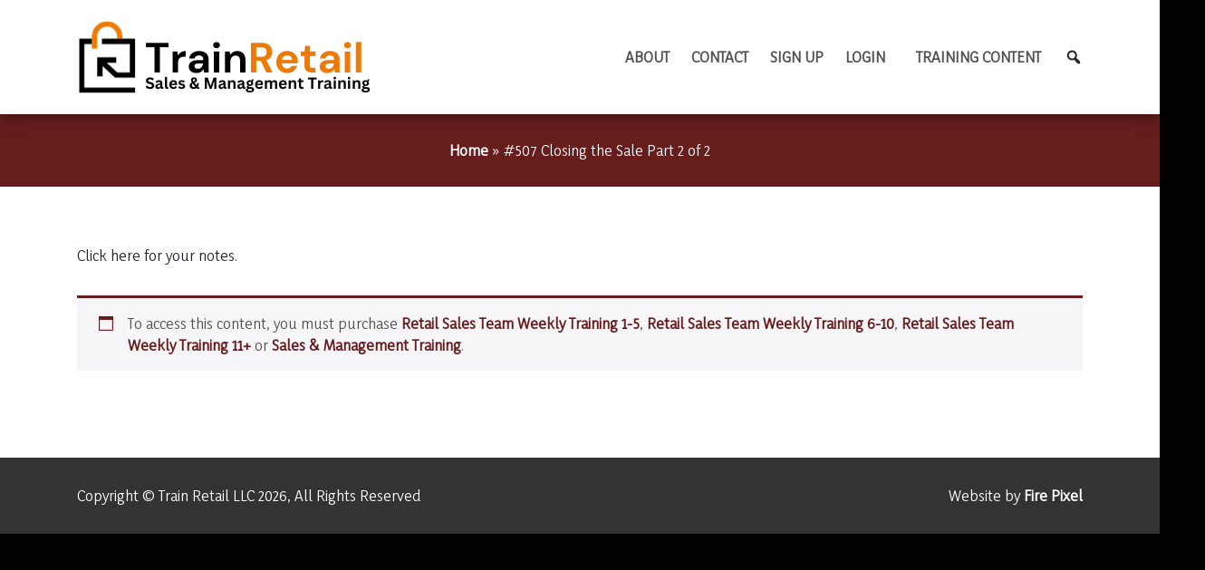

--- FILE ---
content_type: text/html; charset=UTF-8
request_url: https://trainretail.com/training/507-closing-the-sale-part-2-of-2/
body_size: 14210
content:
<!DOCTYPE html>
<html dir="ltr" lang="en-US" prefix="og: https://ogp.me/ns#">
<head>
<meta charset="UTF-8" />
<meta name="viewport" content="width=device-width" />
<meta name="msapplication-TileColor" content="#ffffff">
<meta name="msapplication-TileImage" content="https://trainretail.com/wp-content/themes/jewelry/icons/ms-icon-144x144.png">
<meta name="theme-color" content="#ffffff">
<link rel="icon" type="image/x-icon" href="https://trainretail.com/favicon.ico?v=3" />
<!-- Global site tag (gtag.j+s) - Google Analytics -->



		<!-- All in One SEO 4.9.3 - aioseo.com -->
	<meta name="description" content="Click here for your notes." />
	<meta name="robots" content="max-image-preview:large" />
	<link rel="canonical" href="https://trainretail.com/training/507-closing-the-sale-part-2-of-2/" />
	<meta name="generator" content="All in One SEO (AIOSEO) 4.9.3" />
		<meta property="og:locale" content="en_US" />
		<meta property="og:site_name" content="Train Retail - Sales &amp; Management Training" />
		<meta property="og:type" content="article" />
		<meta property="og:title" content="#507 Closing the Sale Part 2 of 2 - Train Retail" />
		<meta property="og:description" content="Click here for your notes." />
		<meta property="og:url" content="https://trainretail.com/training/507-closing-the-sale-part-2-of-2/" />
		<meta property="og:image" content="https://trainretail.com/wp-content/uploads/2022/05/cropped-TR-for-WP-Logo-1.png" />
		<meta property="og:image:secure_url" content="https://trainretail.com/wp-content/uploads/2022/05/cropped-TR-for-WP-Logo-1.png" />
		<meta property="og:image:width" content="200" />
		<meta property="og:image:height" content="40" />
		<meta property="article:published_time" content="2022-01-16T15:33:00+00:00" />
		<meta property="article:modified_time" content="2022-05-05T14:53:22+00:00" />
		<meta name="twitter:card" content="summary_large_image" />
		<meta name="twitter:title" content="#507 Closing the Sale Part 2 of 2 - Train Retail" />
		<meta name="twitter:description" content="Click here for your notes." />
		<meta name="twitter:image" content="https://trainretail.com/wp-content/uploads/2022/05/cropped-TR-for-WP-Logo-1.png" />
		<script type="application/ld+json" class="aioseo-schema">
			{"@context":"https:\/\/schema.org","@graph":[{"@type":"BreadcrumbList","@id":"https:\/\/trainretail.com\/training\/507-closing-the-sale-part-2-of-2\/#breadcrumblist","itemListElement":[{"@type":"ListItem","@id":"https:\/\/trainretail.com#listItem","position":1,"name":"Home","item":"https:\/\/trainretail.com","nextItem":{"@type":"ListItem","@id":"https:\/\/trainretail.com\/training\/#listItem","name":"Sales Training"}},{"@type":"ListItem","@id":"https:\/\/trainretail.com\/training\/#listItem","position":2,"name":"Sales Training","item":"https:\/\/trainretail.com\/training\/","nextItem":{"@type":"ListItem","@id":"https:\/\/trainretail.com\/training\/507-closing-the-sale-part-2-of-2\/#listItem","name":"#507 Closing the Sale Part 2 of 2"},"previousItem":{"@type":"ListItem","@id":"https:\/\/trainretail.com#listItem","name":"Home"}},{"@type":"ListItem","@id":"https:\/\/trainretail.com\/training\/507-closing-the-sale-part-2-of-2\/#listItem","position":3,"name":"#507 Closing the Sale Part 2 of 2","previousItem":{"@type":"ListItem","@id":"https:\/\/trainretail.com\/training\/#listItem","name":"Sales Training"}}]},{"@type":"Organization","@id":"https:\/\/trainretail.com\/#organization","name":"Train Retail","description":"Sales & Management Training","url":"https:\/\/trainretail.com\/","logo":{"@type":"ImageObject","url":"https:\/\/trainretail.com\/wp-content\/uploads\/2024\/01\/cropped-cropped-cropped-TR-Logo-Black-Orange.png","@id":"https:\/\/trainretail.com\/training\/507-closing-the-sale-part-2-of-2\/#organizationLogo","width":326,"height":86},"image":{"@id":"https:\/\/trainretail.com\/training\/507-closing-the-sale-part-2-of-2\/#organizationLogo"}},{"@type":"WebPage","@id":"https:\/\/trainretail.com\/training\/507-closing-the-sale-part-2-of-2\/#webpage","url":"https:\/\/trainretail.com\/training\/507-closing-the-sale-part-2-of-2\/","name":"#507 Closing the Sale Part 2 of 2 - Train Retail","description":"Click here for your notes.","inLanguage":"en-US","isPartOf":{"@id":"https:\/\/trainretail.com\/#website"},"breadcrumb":{"@id":"https:\/\/trainretail.com\/training\/507-closing-the-sale-part-2-of-2\/#breadcrumblist"},"image":{"@type":"ImageObject","url":"https:\/\/trainretail.com\/wp-content\/uploads\/2022\/01\/closing-2.jpg","@id":"https:\/\/trainretail.com\/training\/507-closing-the-sale-part-2-of-2\/#mainImage","width":700,"height":394},"primaryImageOfPage":{"@id":"https:\/\/trainretail.com\/training\/507-closing-the-sale-part-2-of-2\/#mainImage"},"datePublished":"2022-01-16T09:33:00+00:00","dateModified":"2022-05-05T14:53:22+00:00"},{"@type":"WebSite","@id":"https:\/\/trainretail.com\/#website","url":"https:\/\/trainretail.com\/","name":"Train Retail","description":"Sales & Management Training","inLanguage":"en-US","publisher":{"@id":"https:\/\/trainretail.com\/#organization"}}]}
		</script>
		<!-- All in One SEO -->


	<!-- This site is optimized with the Yoast SEO plugin v26.8 - https://yoast.com/product/yoast-seo-wordpress/ -->
	<title>#507 Closing the Sale Part 2 of 2 - Train Retail</title>
	<link rel="canonical" href="https://stage.firepixel.com/jewelry/2022/01/16/507-closing-the-sale-part-2-of-2/" />
	<meta property="og:locale" content="en_US" />
	<meta property="og:type" content="article" />
	<meta property="og:title" content="#507 Closing the Sale Part 2 of 2 - Train Retail" />
	<meta property="og:description" content="Click here for your notes. To access this content, you must purchase Retail Sales Team Weekly Training 1-5, Retail Sales Team Weekly Training 6-10, Retail Sales Team Weekly Training 11+ or Sales &amp; Management Training." />
	<meta property="og:url" content="https://stage.firepixel.com/jewelry/2022/01/16/507-closing-the-sale-part-2-of-2/" />
	<meta property="og:site_name" content="Train Retail" />
	<meta property="article:published_time" content="2022-01-16T15:33:00+00:00" />
	<meta property="article:modified_time" content="2022-05-05T14:53:22+00:00" />
	<meta name="author" content="fpadmin" />
	<meta name="twitter:card" content="summary_large_image" />
	<meta name="twitter:label1" content="Written by" />
	<meta name="twitter:data1" content="fpadmin" />
	<script type="application/ld+json" class="yoast-schema-graph">{"@context":"https://schema.org","@graph":[{"@type":"Article","@id":"https://stage.firepixel.com/jewelry/2022/01/16/507-closing-the-sale-part-2-of-2/#article","isPartOf":{"@id":"https://stage.firepixel.com/jewelry/2022/01/16/507-closing-the-sale-part-2-of-2/"},"author":{"name":"fpadmin","@id":"http://trainretail.com/#/schema/person/2f3a5453272e7b19cb02750e0aae132a"},"headline":"#507 Closing the Sale Part 2 of 2","datePublished":"2022-01-16T15:33:00+00:00","dateModified":"2022-05-05T14:53:22+00:00","mainEntityOfPage":{"@id":"https://stage.firepixel.com/jewelry/2022/01/16/507-closing-the-sale-part-2-of-2/"},"wordCount":10,"publisher":{"@id":"http://trainretail.com/#organization"},"image":{"@id":"https://stage.firepixel.com/jewelry/2022/01/16/507-closing-the-sale-part-2-of-2/#primaryimage"},"thumbnailUrl":"https://trainretail.com/wp-content/uploads/2022/01/closing-2.jpg","articleSection":["Blog"],"inLanguage":"en-US"},{"@type":"WebPage","@id":"https://stage.firepixel.com/jewelry/2022/01/16/507-closing-the-sale-part-2-of-2/","url":"https://stage.firepixel.com/jewelry/2022/01/16/507-closing-the-sale-part-2-of-2/","name":"#507 Closing the Sale Part 2 of 2 - Train Retail","isPartOf":{"@id":"http://trainretail.com/#website"},"primaryImageOfPage":{"@id":"https://stage.firepixel.com/jewelry/2022/01/16/507-closing-the-sale-part-2-of-2/#primaryimage"},"image":{"@id":"https://stage.firepixel.com/jewelry/2022/01/16/507-closing-the-sale-part-2-of-2/#primaryimage"},"thumbnailUrl":"https://trainretail.com/wp-content/uploads/2022/01/closing-2.jpg","datePublished":"2022-01-16T15:33:00+00:00","dateModified":"2022-05-05T14:53:22+00:00","breadcrumb":{"@id":"https://stage.firepixel.com/jewelry/2022/01/16/507-closing-the-sale-part-2-of-2/#breadcrumb"},"inLanguage":"en-US","potentialAction":[{"@type":"ReadAction","target":["https://stage.firepixel.com/jewelry/2022/01/16/507-closing-the-sale-part-2-of-2/"]}]},{"@type":"ImageObject","inLanguage":"en-US","@id":"https://stage.firepixel.com/jewelry/2022/01/16/507-closing-the-sale-part-2-of-2/#primaryimage","url":"https://trainretail.com/wp-content/uploads/2022/01/closing-2.jpg","contentUrl":"https://trainretail.com/wp-content/uploads/2022/01/closing-2.jpg","width":700,"height":394},{"@type":"BreadcrumbList","@id":"https://stage.firepixel.com/jewelry/2022/01/16/507-closing-the-sale-part-2-of-2/#breadcrumb","itemListElement":[{"@type":"ListItem","position":1,"name":"Home","item":"https://trainretail.com/"},{"@type":"ListItem","position":2,"name":"#507 Closing the Sale Part 2 of 2"}]},{"@type":"WebSite","@id":"http://trainretail.com/#website","url":"http://trainretail.com/","name":"Train Retail","description":"Sales &amp; Management Training","publisher":{"@id":"http://trainretail.com/#organization"},"potentialAction":[{"@type":"SearchAction","target":{"@type":"EntryPoint","urlTemplate":"http://trainretail.com/?s={search_term_string}"},"query-input":{"@type":"PropertyValueSpecification","valueRequired":true,"valueName":"search_term_string"}}],"inLanguage":"en-US"},{"@type":"Organization","@id":"http://trainretail.com/#organization","name":"Train Retail","url":"http://trainretail.com/","logo":{"@type":"ImageObject","inLanguage":"en-US","@id":"http://trainretail.com/#/schema/logo/image/","url":"https://trainretail.com/wp-content/uploads/2024/01/cropped-cropped-cropped-TR-Logo-Black-Orange.png","contentUrl":"https://trainretail.com/wp-content/uploads/2024/01/cropped-cropped-cropped-TR-Logo-Black-Orange.png","width":326,"height":86,"caption":"Train Retail"},"image":{"@id":"http://trainretail.com/#/schema/logo/image/"}},{"@type":"Person","@id":"http://trainretail.com/#/schema/person/2f3a5453272e7b19cb02750e0aae132a","name":"fpadmin","image":{"@type":"ImageObject","inLanguage":"en-US","@id":"http://trainretail.com/#/schema/person/image/","url":"https://secure.gravatar.com/avatar/8615699dbdb91cb6e1520f789bdcf7639981859c60d794122045ebbd4e1b01a2?s=96&d=mm&r=g","contentUrl":"https://secure.gravatar.com/avatar/8615699dbdb91cb6e1520f789bdcf7639981859c60d794122045ebbd4e1b01a2?s=96&d=mm&r=g","caption":"fpadmin"},"sameAs":["https://trainretail.com"],"url":"https://trainretail.com/author/fpadmin/"}]}</script>
	<!-- / Yoast SEO plugin. -->


<link rel='dns-prefetch' href='//www.googletagmanager.com' />
<link rel='dns-prefetch' href='//cdnjs.cloudflare.com' />
<link rel='dns-prefetch' href='//fonts.googleapis.com' />
<link rel="alternate" type="application/rss+xml" title="Train Retail &raquo; Feed" href="https://trainretail.com/feed/" />
<link rel="alternate" title="oEmbed (JSON)" type="application/json+oembed" href="https://trainretail.com/wp-json/oembed/1.0/embed?url=https%3A%2F%2Ftrainretail.com%2Ftraining%2F507-closing-the-sale-part-2-of-2%2F" />
<link rel="alternate" title="oEmbed (XML)" type="text/xml+oembed" href="https://trainretail.com/wp-json/oembed/1.0/embed?url=https%3A%2F%2Ftrainretail.com%2Ftraining%2F507-closing-the-sale-part-2-of-2%2F&#038;format=xml" />
		<!-- This site uses the Google Analytics by MonsterInsights plugin v9.11.1 - Using Analytics tracking - https://www.monsterinsights.com/ -->
							<script src="//www.googletagmanager.com/gtag/js?id=G-V6KXZ77C4K"  data-cfasync="false" data-wpfc-render="false" type="text/javascript" async></script>
			<script data-cfasync="false" data-wpfc-render="false" type="text/javascript">
				var mi_version = '9.11.1';
				var mi_track_user = true;
				var mi_no_track_reason = '';
								var MonsterInsightsDefaultLocations = {"page_location":"https:\/\/trainretail.com\/training\/507-closing-the-sale-part-2-of-2\/"};
								if ( typeof MonsterInsightsPrivacyGuardFilter === 'function' ) {
					var MonsterInsightsLocations = (typeof MonsterInsightsExcludeQuery === 'object') ? MonsterInsightsPrivacyGuardFilter( MonsterInsightsExcludeQuery ) : MonsterInsightsPrivacyGuardFilter( MonsterInsightsDefaultLocations );
				} else {
					var MonsterInsightsLocations = (typeof MonsterInsightsExcludeQuery === 'object') ? MonsterInsightsExcludeQuery : MonsterInsightsDefaultLocations;
				}

								var disableStrs = [
										'ga-disable-G-V6KXZ77C4K',
									];

				/* Function to detect opted out users */
				function __gtagTrackerIsOptedOut() {
					for (var index = 0; index < disableStrs.length; index++) {
						if (document.cookie.indexOf(disableStrs[index] + '=true') > -1) {
							return true;
						}
					}

					return false;
				}

				/* Disable tracking if the opt-out cookie exists. */
				if (__gtagTrackerIsOptedOut()) {
					for (var index = 0; index < disableStrs.length; index++) {
						window[disableStrs[index]] = true;
					}
				}

				/* Opt-out function */
				function __gtagTrackerOptout() {
					for (var index = 0; index < disableStrs.length; index++) {
						document.cookie = disableStrs[index] + '=true; expires=Thu, 31 Dec 2099 23:59:59 UTC; path=/';
						window[disableStrs[index]] = true;
					}
				}

				if ('undefined' === typeof gaOptout) {
					function gaOptout() {
						__gtagTrackerOptout();
					}
				}
								window.dataLayer = window.dataLayer || [];

				window.MonsterInsightsDualTracker = {
					helpers: {},
					trackers: {},
				};
				if (mi_track_user) {
					function __gtagDataLayer() {
						dataLayer.push(arguments);
					}

					function __gtagTracker(type, name, parameters) {
						if (!parameters) {
							parameters = {};
						}

						if (parameters.send_to) {
							__gtagDataLayer.apply(null, arguments);
							return;
						}

						if (type === 'event') {
														parameters.send_to = monsterinsights_frontend.v4_id;
							var hookName = name;
							if (typeof parameters['event_category'] !== 'undefined') {
								hookName = parameters['event_category'] + ':' + name;
							}

							if (typeof MonsterInsightsDualTracker.trackers[hookName] !== 'undefined') {
								MonsterInsightsDualTracker.trackers[hookName](parameters);
							} else {
								__gtagDataLayer('event', name, parameters);
							}
							
						} else {
							__gtagDataLayer.apply(null, arguments);
						}
					}

					__gtagTracker('js', new Date());
					__gtagTracker('set', {
						'developer_id.dZGIzZG': true,
											});
					if ( MonsterInsightsLocations.page_location ) {
						__gtagTracker('set', MonsterInsightsLocations);
					}
										__gtagTracker('config', 'G-V6KXZ77C4K', {"forceSSL":"true","link_attribution":"true"} );
										window.gtag = __gtagTracker;										(function () {
						/* https://developers.google.com/analytics/devguides/collection/analyticsjs/ */
						/* ga and __gaTracker compatibility shim. */
						var noopfn = function () {
							return null;
						};
						var newtracker = function () {
							return new Tracker();
						};
						var Tracker = function () {
							return null;
						};
						var p = Tracker.prototype;
						p.get = noopfn;
						p.set = noopfn;
						p.send = function () {
							var args = Array.prototype.slice.call(arguments);
							args.unshift('send');
							__gaTracker.apply(null, args);
						};
						var __gaTracker = function () {
							var len = arguments.length;
							if (len === 0) {
								return;
							}
							var f = arguments[len - 1];
							if (typeof f !== 'object' || f === null || typeof f.hitCallback !== 'function') {
								if ('send' === arguments[0]) {
									var hitConverted, hitObject = false, action;
									if ('event' === arguments[1]) {
										if ('undefined' !== typeof arguments[3]) {
											hitObject = {
												'eventAction': arguments[3],
												'eventCategory': arguments[2],
												'eventLabel': arguments[4],
												'value': arguments[5] ? arguments[5] : 1,
											}
										}
									}
									if ('pageview' === arguments[1]) {
										if ('undefined' !== typeof arguments[2]) {
											hitObject = {
												'eventAction': 'page_view',
												'page_path': arguments[2],
											}
										}
									}
									if (typeof arguments[2] === 'object') {
										hitObject = arguments[2];
									}
									if (typeof arguments[5] === 'object') {
										Object.assign(hitObject, arguments[5]);
									}
									if ('undefined' !== typeof arguments[1].hitType) {
										hitObject = arguments[1];
										if ('pageview' === hitObject.hitType) {
											hitObject.eventAction = 'page_view';
										}
									}
									if (hitObject) {
										action = 'timing' === arguments[1].hitType ? 'timing_complete' : hitObject.eventAction;
										hitConverted = mapArgs(hitObject);
										__gtagTracker('event', action, hitConverted);
									}
								}
								return;
							}

							function mapArgs(args) {
								var arg, hit = {};
								var gaMap = {
									'eventCategory': 'event_category',
									'eventAction': 'event_action',
									'eventLabel': 'event_label',
									'eventValue': 'event_value',
									'nonInteraction': 'non_interaction',
									'timingCategory': 'event_category',
									'timingVar': 'name',
									'timingValue': 'value',
									'timingLabel': 'event_label',
									'page': 'page_path',
									'location': 'page_location',
									'title': 'page_title',
									'referrer' : 'page_referrer',
								};
								for (arg in args) {
																		if (!(!args.hasOwnProperty(arg) || !gaMap.hasOwnProperty(arg))) {
										hit[gaMap[arg]] = args[arg];
									} else {
										hit[arg] = args[arg];
									}
								}
								return hit;
							}

							try {
								f.hitCallback();
							} catch (ex) {
							}
						};
						__gaTracker.create = newtracker;
						__gaTracker.getByName = newtracker;
						__gaTracker.getAll = function () {
							return [];
						};
						__gaTracker.remove = noopfn;
						__gaTracker.loaded = true;
						window['__gaTracker'] = __gaTracker;
					})();
									} else {
										console.log("");
					(function () {
						function __gtagTracker() {
							return null;
						}

						window['__gtagTracker'] = __gtagTracker;
						window['gtag'] = __gtagTracker;
					})();
									}
			</script>
							<!-- / Google Analytics by MonsterInsights -->
		<style id='wp-img-auto-sizes-contain-inline-css' type='text/css'>
img:is([sizes=auto i],[sizes^="auto," i]){contain-intrinsic-size:3000px 1500px}
/*# sourceURL=wp-img-auto-sizes-contain-inline-css */
</style>
<style id='wp-emoji-styles-inline-css' type='text/css'>

	img.wp-smiley, img.emoji {
		display: inline !important;
		border: none !important;
		box-shadow: none !important;
		height: 1em !important;
		width: 1em !important;
		margin: 0 0.07em !important;
		vertical-align: -0.1em !important;
		background: none !important;
		padding: 0 !important;
	}
/*# sourceURL=wp-emoji-styles-inline-css */
</style>
<style id='wp-block-library-inline-css' type='text/css'>
:root{--wp-block-synced-color:#7a00df;--wp-block-synced-color--rgb:122,0,223;--wp-bound-block-color:var(--wp-block-synced-color);--wp-editor-canvas-background:#ddd;--wp-admin-theme-color:#007cba;--wp-admin-theme-color--rgb:0,124,186;--wp-admin-theme-color-darker-10:#006ba1;--wp-admin-theme-color-darker-10--rgb:0,107,160.5;--wp-admin-theme-color-darker-20:#005a87;--wp-admin-theme-color-darker-20--rgb:0,90,135;--wp-admin-border-width-focus:2px}@media (min-resolution:192dpi){:root{--wp-admin-border-width-focus:1.5px}}.wp-element-button{cursor:pointer}:root .has-very-light-gray-background-color{background-color:#eee}:root .has-very-dark-gray-background-color{background-color:#313131}:root .has-very-light-gray-color{color:#eee}:root .has-very-dark-gray-color{color:#313131}:root .has-vivid-green-cyan-to-vivid-cyan-blue-gradient-background{background:linear-gradient(135deg,#00d084,#0693e3)}:root .has-purple-crush-gradient-background{background:linear-gradient(135deg,#34e2e4,#4721fb 50%,#ab1dfe)}:root .has-hazy-dawn-gradient-background{background:linear-gradient(135deg,#faaca8,#dad0ec)}:root .has-subdued-olive-gradient-background{background:linear-gradient(135deg,#fafae1,#67a671)}:root .has-atomic-cream-gradient-background{background:linear-gradient(135deg,#fdd79a,#004a59)}:root .has-nightshade-gradient-background{background:linear-gradient(135deg,#330968,#31cdcf)}:root .has-midnight-gradient-background{background:linear-gradient(135deg,#020381,#2874fc)}:root{--wp--preset--font-size--normal:16px;--wp--preset--font-size--huge:42px}.has-regular-font-size{font-size:1em}.has-larger-font-size{font-size:2.625em}.has-normal-font-size{font-size:var(--wp--preset--font-size--normal)}.has-huge-font-size{font-size:var(--wp--preset--font-size--huge)}.has-text-align-center{text-align:center}.has-text-align-left{text-align:left}.has-text-align-right{text-align:right}.has-fit-text{white-space:nowrap!important}#end-resizable-editor-section{display:none}.aligncenter{clear:both}.items-justified-left{justify-content:flex-start}.items-justified-center{justify-content:center}.items-justified-right{justify-content:flex-end}.items-justified-space-between{justify-content:space-between}.screen-reader-text{border:0;clip-path:inset(50%);height:1px;margin:-1px;overflow:hidden;padding:0;position:absolute;width:1px;word-wrap:normal!important}.screen-reader-text:focus{background-color:#ddd;clip-path:none;color:#444;display:block;font-size:1em;height:auto;left:5px;line-height:normal;padding:15px 23px 14px;text-decoration:none;top:5px;width:auto;z-index:100000}html :where(.has-border-color){border-style:solid}html :where([style*=border-top-color]){border-top-style:solid}html :where([style*=border-right-color]){border-right-style:solid}html :where([style*=border-bottom-color]){border-bottom-style:solid}html :where([style*=border-left-color]){border-left-style:solid}html :where([style*=border-width]){border-style:solid}html :where([style*=border-top-width]){border-top-style:solid}html :where([style*=border-right-width]){border-right-style:solid}html :where([style*=border-bottom-width]){border-bottom-style:solid}html :where([style*=border-left-width]){border-left-style:solid}html :where(img[class*=wp-image-]){height:auto;max-width:100%}:where(figure){margin:0 0 1em}html :where(.is-position-sticky){--wp-admin--admin-bar--position-offset:var(--wp-admin--admin-bar--height,0px)}@media screen and (max-width:600px){html :where(.is-position-sticky){--wp-admin--admin-bar--position-offset:0px}}

/*# sourceURL=wp-block-library-inline-css */
</style><style id='global-styles-inline-css' type='text/css'>
:root{--wp--preset--aspect-ratio--square: 1;--wp--preset--aspect-ratio--4-3: 4/3;--wp--preset--aspect-ratio--3-4: 3/4;--wp--preset--aspect-ratio--3-2: 3/2;--wp--preset--aspect-ratio--2-3: 2/3;--wp--preset--aspect-ratio--16-9: 16/9;--wp--preset--aspect-ratio--9-16: 9/16;--wp--preset--color--black: #000000;--wp--preset--color--cyan-bluish-gray: #abb8c3;--wp--preset--color--white: #ffffff;--wp--preset--color--pale-pink: #f78da7;--wp--preset--color--vivid-red: #cf2e2e;--wp--preset--color--luminous-vivid-orange: #ff6900;--wp--preset--color--luminous-vivid-amber: #fcb900;--wp--preset--color--light-green-cyan: #7bdcb5;--wp--preset--color--vivid-green-cyan: #00d084;--wp--preset--color--pale-cyan-blue: #8ed1fc;--wp--preset--color--vivid-cyan-blue: #0693e3;--wp--preset--color--vivid-purple: #9b51e0;--wp--preset--gradient--vivid-cyan-blue-to-vivid-purple: linear-gradient(135deg,rgb(6,147,227) 0%,rgb(155,81,224) 100%);--wp--preset--gradient--light-green-cyan-to-vivid-green-cyan: linear-gradient(135deg,rgb(122,220,180) 0%,rgb(0,208,130) 100%);--wp--preset--gradient--luminous-vivid-amber-to-luminous-vivid-orange: linear-gradient(135deg,rgb(252,185,0) 0%,rgb(255,105,0) 100%);--wp--preset--gradient--luminous-vivid-orange-to-vivid-red: linear-gradient(135deg,rgb(255,105,0) 0%,rgb(207,46,46) 100%);--wp--preset--gradient--very-light-gray-to-cyan-bluish-gray: linear-gradient(135deg,rgb(238,238,238) 0%,rgb(169,184,195) 100%);--wp--preset--gradient--cool-to-warm-spectrum: linear-gradient(135deg,rgb(74,234,220) 0%,rgb(151,120,209) 20%,rgb(207,42,186) 40%,rgb(238,44,130) 60%,rgb(251,105,98) 80%,rgb(254,248,76) 100%);--wp--preset--gradient--blush-light-purple: linear-gradient(135deg,rgb(255,206,236) 0%,rgb(152,150,240) 100%);--wp--preset--gradient--blush-bordeaux: linear-gradient(135deg,rgb(254,205,165) 0%,rgb(254,45,45) 50%,rgb(107,0,62) 100%);--wp--preset--gradient--luminous-dusk: linear-gradient(135deg,rgb(255,203,112) 0%,rgb(199,81,192) 50%,rgb(65,88,208) 100%);--wp--preset--gradient--pale-ocean: linear-gradient(135deg,rgb(255,245,203) 0%,rgb(182,227,212) 50%,rgb(51,167,181) 100%);--wp--preset--gradient--electric-grass: linear-gradient(135deg,rgb(202,248,128) 0%,rgb(113,206,126) 100%);--wp--preset--gradient--midnight: linear-gradient(135deg,rgb(2,3,129) 0%,rgb(40,116,252) 100%);--wp--preset--font-size--small: 13px;--wp--preset--font-size--medium: 20px;--wp--preset--font-size--large: 36px;--wp--preset--font-size--x-large: 42px;--wp--preset--spacing--20: 0.44rem;--wp--preset--spacing--30: 0.67rem;--wp--preset--spacing--40: 1rem;--wp--preset--spacing--50: 1.5rem;--wp--preset--spacing--60: 2.25rem;--wp--preset--spacing--70: 3.38rem;--wp--preset--spacing--80: 5.06rem;--wp--preset--shadow--natural: 6px 6px 9px rgba(0, 0, 0, 0.2);--wp--preset--shadow--deep: 12px 12px 50px rgba(0, 0, 0, 0.4);--wp--preset--shadow--sharp: 6px 6px 0px rgba(0, 0, 0, 0.2);--wp--preset--shadow--outlined: 6px 6px 0px -3px rgb(255, 255, 255), 6px 6px rgb(0, 0, 0);--wp--preset--shadow--crisp: 6px 6px 0px rgb(0, 0, 0);}:root :where(.is-layout-flow) > :first-child{margin-block-start: 0;}:root :where(.is-layout-flow) > :last-child{margin-block-end: 0;}:root :where(.is-layout-flow) > *{margin-block-start: 24px;margin-block-end: 0;}:root :where(.is-layout-constrained) > :first-child{margin-block-start: 0;}:root :where(.is-layout-constrained) > :last-child{margin-block-end: 0;}:root :where(.is-layout-constrained) > *{margin-block-start: 24px;margin-block-end: 0;}:root :where(.is-layout-flex){gap: 24px;}:root :where(.is-layout-grid){gap: 24px;}body .is-layout-flex{display: flex;}.is-layout-flex{flex-wrap: wrap;align-items: center;}.is-layout-flex > :is(*, div){margin: 0;}body .is-layout-grid{display: grid;}.is-layout-grid > :is(*, div){margin: 0;}.has-black-color{color: var(--wp--preset--color--black) !important;}.has-cyan-bluish-gray-color{color: var(--wp--preset--color--cyan-bluish-gray) !important;}.has-white-color{color: var(--wp--preset--color--white) !important;}.has-pale-pink-color{color: var(--wp--preset--color--pale-pink) !important;}.has-vivid-red-color{color: var(--wp--preset--color--vivid-red) !important;}.has-luminous-vivid-orange-color{color: var(--wp--preset--color--luminous-vivid-orange) !important;}.has-luminous-vivid-amber-color{color: var(--wp--preset--color--luminous-vivid-amber) !important;}.has-light-green-cyan-color{color: var(--wp--preset--color--light-green-cyan) !important;}.has-vivid-green-cyan-color{color: var(--wp--preset--color--vivid-green-cyan) !important;}.has-pale-cyan-blue-color{color: var(--wp--preset--color--pale-cyan-blue) !important;}.has-vivid-cyan-blue-color{color: var(--wp--preset--color--vivid-cyan-blue) !important;}.has-vivid-purple-color{color: var(--wp--preset--color--vivid-purple) !important;}.has-black-background-color{background-color: var(--wp--preset--color--black) !important;}.has-cyan-bluish-gray-background-color{background-color: var(--wp--preset--color--cyan-bluish-gray) !important;}.has-white-background-color{background-color: var(--wp--preset--color--white) !important;}.has-pale-pink-background-color{background-color: var(--wp--preset--color--pale-pink) !important;}.has-vivid-red-background-color{background-color: var(--wp--preset--color--vivid-red) !important;}.has-luminous-vivid-orange-background-color{background-color: var(--wp--preset--color--luminous-vivid-orange) !important;}.has-luminous-vivid-amber-background-color{background-color: var(--wp--preset--color--luminous-vivid-amber) !important;}.has-light-green-cyan-background-color{background-color: var(--wp--preset--color--light-green-cyan) !important;}.has-vivid-green-cyan-background-color{background-color: var(--wp--preset--color--vivid-green-cyan) !important;}.has-pale-cyan-blue-background-color{background-color: var(--wp--preset--color--pale-cyan-blue) !important;}.has-vivid-cyan-blue-background-color{background-color: var(--wp--preset--color--vivid-cyan-blue) !important;}.has-vivid-purple-background-color{background-color: var(--wp--preset--color--vivid-purple) !important;}.has-black-border-color{border-color: var(--wp--preset--color--black) !important;}.has-cyan-bluish-gray-border-color{border-color: var(--wp--preset--color--cyan-bluish-gray) !important;}.has-white-border-color{border-color: var(--wp--preset--color--white) !important;}.has-pale-pink-border-color{border-color: var(--wp--preset--color--pale-pink) !important;}.has-vivid-red-border-color{border-color: var(--wp--preset--color--vivid-red) !important;}.has-luminous-vivid-orange-border-color{border-color: var(--wp--preset--color--luminous-vivid-orange) !important;}.has-luminous-vivid-amber-border-color{border-color: var(--wp--preset--color--luminous-vivid-amber) !important;}.has-light-green-cyan-border-color{border-color: var(--wp--preset--color--light-green-cyan) !important;}.has-vivid-green-cyan-border-color{border-color: var(--wp--preset--color--vivid-green-cyan) !important;}.has-pale-cyan-blue-border-color{border-color: var(--wp--preset--color--pale-cyan-blue) !important;}.has-vivid-cyan-blue-border-color{border-color: var(--wp--preset--color--vivid-cyan-blue) !important;}.has-vivid-purple-border-color{border-color: var(--wp--preset--color--vivid-purple) !important;}.has-vivid-cyan-blue-to-vivid-purple-gradient-background{background: var(--wp--preset--gradient--vivid-cyan-blue-to-vivid-purple) !important;}.has-light-green-cyan-to-vivid-green-cyan-gradient-background{background: var(--wp--preset--gradient--light-green-cyan-to-vivid-green-cyan) !important;}.has-luminous-vivid-amber-to-luminous-vivid-orange-gradient-background{background: var(--wp--preset--gradient--luminous-vivid-amber-to-luminous-vivid-orange) !important;}.has-luminous-vivid-orange-to-vivid-red-gradient-background{background: var(--wp--preset--gradient--luminous-vivid-orange-to-vivid-red) !important;}.has-very-light-gray-to-cyan-bluish-gray-gradient-background{background: var(--wp--preset--gradient--very-light-gray-to-cyan-bluish-gray) !important;}.has-cool-to-warm-spectrum-gradient-background{background: var(--wp--preset--gradient--cool-to-warm-spectrum) !important;}.has-blush-light-purple-gradient-background{background: var(--wp--preset--gradient--blush-light-purple) !important;}.has-blush-bordeaux-gradient-background{background: var(--wp--preset--gradient--blush-bordeaux) !important;}.has-luminous-dusk-gradient-background{background: var(--wp--preset--gradient--luminous-dusk) !important;}.has-pale-ocean-gradient-background{background: var(--wp--preset--gradient--pale-ocean) !important;}.has-electric-grass-gradient-background{background: var(--wp--preset--gradient--electric-grass) !important;}.has-midnight-gradient-background{background: var(--wp--preset--gradient--midnight) !important;}.has-small-font-size{font-size: var(--wp--preset--font-size--small) !important;}.has-medium-font-size{font-size: var(--wp--preset--font-size--medium) !important;}.has-large-font-size{font-size: var(--wp--preset--font-size--large) !important;}.has-x-large-font-size{font-size: var(--wp--preset--font-size--x-large) !important;}
/*# sourceURL=global-styles-inline-css */
</style>

<style id='classic-theme-styles-inline-css' type='text/css'>
/*! This file is auto-generated */
.wp-block-button__link{color:#fff;background-color:#32373c;border-radius:9999px;box-shadow:none;text-decoration:none;padding:calc(.667em + 2px) calc(1.333em + 2px);font-size:1.125em}.wp-block-file__button{background:#32373c;color:#fff;text-decoration:none}
/*# sourceURL=/wp-includes/css/classic-themes.min.css */
</style>
<link rel='stylesheet' id='wp-components-css' href='https://trainretail.com/wp-includes/css/dist/components/style.min.css?ver=6.9' type='text/css' media='all' />
<link rel='stylesheet' id='wp-preferences-css' href='https://trainretail.com/wp-includes/css/dist/preferences/style.min.css?ver=6.9' type='text/css' media='all' />
<link rel='stylesheet' id='wp-block-editor-css' href='https://trainretail.com/wp-includes/css/dist/block-editor/style.min.css?ver=6.9' type='text/css' media='all' />
<link rel='stylesheet' id='popup-maker-block-library-style-css' href='https://trainretail.com/wp-content/plugins/popup-maker/dist/packages/block-library-style.css?ver=dbea705cfafe089d65f1' type='text/css' media='all' />
<link rel='stylesheet' id='woocommerce-layout-css' href='https://trainretail.com/wp-content/plugins/woocommerce/assets/css/woocommerce-layout.css?ver=10.4.3' type='text/css' media='all' />
<link rel='stylesheet' id='woocommerce-smallscreen-css' href='https://trainretail.com/wp-content/plugins/woocommerce/assets/css/woocommerce-smallscreen.css?ver=10.4.3' type='text/css' media='only screen and (max-width: 768px)' />
<link rel='stylesheet' id='woocommerce-general-css' href='https://trainretail.com/wp-content/plugins/woocommerce/assets/css/woocommerce.css?ver=10.4.3' type='text/css' media='all' />
<style id='woocommerce-inline-inline-css' type='text/css'>
.woocommerce form .form-row .required { visibility: visible; }
/*# sourceURL=woocommerce-inline-inline-css */
</style>
<link rel='stylesheet' id='godaddy-styles-css' href='https://trainretail.com/wp-content/plugins/coblocks/includes/Dependencies/GoDaddy/Styles/build/latest.css?ver=2.0.2' type='text/css' media='all' />
<link rel='stylesheet' id='wc-memberships-frontend-css' href='https://trainretail.com/wp-content/plugins/woocommerce-memberships/assets/css/frontend/wc-memberships-frontend.min.css?ver=1.27.5' type='text/css' media='all' />
<link rel='stylesheet' id='dashicons-css' href='https://trainretail.com/wp-includes/css/dashicons.min.css?ver=6.9' type='text/css' media='all' />
<link rel='stylesheet' id='Lora-css' href='https://fonts.googleapis.com/css?family=Lora%3A400%2C400i%2C700%2C700i&#038;display=swap&#038;ver=6.9' type='text/css' media='all' />
<link rel='stylesheet' id='bootstrap-css' href='https://cdnjs.cloudflare.com/ajax/libs/twitter-bootstrap/4.4.1/css/bootstrap.min.css?ver=6.9' type='text/css' media='all' />
<link rel='stylesheet' id='font-awesome-css' href='https://cdnjs.cloudflare.com/ajax/libs/font-awesome/5.11.2/css/all.min.css?ver=6.9' type='text/css' media='all' />
<link rel='stylesheet' id='blankslate-style-css' href='https://trainretail.com/wp-content/themes/jewelry/style.css?ver=6.9' type='text/css' media='all' />
<link rel='stylesheet' id='stylesheet-style-css' href='https://trainretail.com/wp-content/themes/jewelry/css/stylesheet.css?ver=1748892335' type='text/css' media='all' />
<link rel='stylesheet' id='style-style-css' href='https://trainretail.com/wp-content/themes/jewelry/css/style.css?ver=1748893467' type='text/css' media='all' />
<style id='kadence-blocks-global-variables-inline-css' type='text/css'>
:root {--global-kb-font-size-sm:clamp(0.8rem, 0.73rem + 0.217vw, 0.9rem);--global-kb-font-size-md:clamp(1.1rem, 0.995rem + 0.326vw, 1.25rem);--global-kb-font-size-lg:clamp(1.75rem, 1.576rem + 0.543vw, 2rem);--global-kb-font-size-xl:clamp(2.25rem, 1.728rem + 1.63vw, 3rem);--global-kb-font-size-xxl:clamp(2.5rem, 1.456rem + 3.26vw, 4rem);--global-kb-font-size-xxxl:clamp(2.75rem, 0.489rem + 7.065vw, 6rem);}:root {--global-palette1: #3182CE;--global-palette2: #2B6CB0;--global-palette3: #1A202C;--global-palette4: #2D3748;--global-palette5: #4A5568;--global-palette6: #718096;--global-palette7: #EDF2F7;--global-palette8: #F7FAFC;--global-palette9: #ffffff;}
/*# sourceURL=kadence-blocks-global-variables-inline-css */
</style>
<link rel='stylesheet' id='jquery.lightbox.min.css-css' href='https://trainretail.com/wp-content/plugins/wp-jquery-lightbox/lightboxes/wp-jquery-lightbox/styles/lightbox.min.css?ver=2.3.4' type='text/css' media='all' />
<link rel='stylesheet' id='jqlb-overrides-css' href='https://trainretail.com/wp-content/plugins/wp-jquery-lightbox/lightboxes/wp-jquery-lightbox/styles/overrides.css?ver=2.3.4' type='text/css' media='all' />
<style id='jqlb-overrides-inline-css' type='text/css'>

			#outerImageContainer {
				box-shadow: 0 0 4px 2px rgba(0,0,0,.2);
			}
			#imageContainer{
				padding: 6px;
			}
			#imageDataContainer {
				box-shadow: none;
				z-index: auto;
			}
			#prevArrow,
			#nextArrow{
				background-color: rgba(255,255,255,.7;
				color: #000000;
			}
/*# sourceURL=jqlb-overrides-inline-css */
</style>
<script type="text/javascript" id="woocommerce-google-analytics-integration-gtag-js-after">
/* <![CDATA[ */
/* Google Analytics for WooCommerce (gtag.js) */
					window.dataLayer = window.dataLayer || [];
					function gtag(){dataLayer.push(arguments);}
					// Set up default consent state.
					for ( const mode of [{"analytics_storage":"denied","ad_storage":"denied","ad_user_data":"denied","ad_personalization":"denied","region":["AT","BE","BG","HR","CY","CZ","DK","EE","FI","FR","DE","GR","HU","IS","IE","IT","LV","LI","LT","LU","MT","NL","NO","PL","PT","RO","SK","SI","ES","SE","GB","CH"]}] || [] ) {
						gtag( "consent", "default", { "wait_for_update": 500, ...mode } );
					}
					gtag("js", new Date());
					gtag("set", "developer_id.dOGY3NW", true);
					gtag("config", "G-R75FS9HF6M", {"track_404":true,"allow_google_signals":true,"logged_in":false,"linker":{"domains":[],"allow_incoming":false},"custom_map":{"dimension1":"logged_in"}});
//# sourceURL=woocommerce-google-analytics-integration-gtag-js-after
/* ]]> */
</script>
<script type="text/javascript" src="https://trainretail.com/wp-content/plugins/google-analytics-for-wordpress/assets/js/frontend-gtag.min.js?ver=9.11.1" id="monsterinsights-frontend-script-js" async="async" data-wp-strategy="async"></script>
<script data-cfasync="false" data-wpfc-render="false" type="text/javascript" id='monsterinsights-frontend-script-js-extra'>/* <![CDATA[ */
var monsterinsights_frontend = {"js_events_tracking":"true","download_extensions":"doc,pdf,ppt,zip,xls,docx,pptx,xlsx","inbound_paths":"[{\"path\":\"\\\/go\\\/\",\"label\":\"affiliate\"},{\"path\":\"\\\/recommend\\\/\",\"label\":\"affiliate\"}]","home_url":"https:\/\/trainretail.com","hash_tracking":"false","v4_id":"G-V6KXZ77C4K"};/* ]]> */
</script>
<script type="text/javascript" src="https://trainretail.com/wp-includes/js/jquery/jquery.min.js?ver=3.7.1" id="jquery-core-js"></script>
<script type="text/javascript" src="https://trainretail.com/wp-includes/js/jquery/jquery-migrate.min.js?ver=3.4.1" id="jquery-migrate-js"></script>
<script type="text/javascript" src="https://trainretail.com/wp-content/plugins/woocommerce/assets/js/jquery-blockui/jquery.blockUI.min.js?ver=2.7.0-wc.10.4.3" id="wc-jquery-blockui-js" defer="defer" data-wp-strategy="defer"></script>
<script type="text/javascript" id="wc-add-to-cart-js-extra">
/* <![CDATA[ */
var wc_add_to_cart_params = {"ajax_url":"/wp-admin/admin-ajax.php","wc_ajax_url":"/?wc-ajax=%%endpoint%%","i18n_view_cart":"View cart","cart_url":"https://trainretail.com/cart/","is_cart":"","cart_redirect_after_add":"yes"};
//# sourceURL=wc-add-to-cart-js-extra
/* ]]> */
</script>
<script type="text/javascript" src="https://trainretail.com/wp-content/plugins/woocommerce/assets/js/frontend/add-to-cart.min.js?ver=10.4.3" id="wc-add-to-cart-js" defer="defer" data-wp-strategy="defer"></script>
<script type="text/javascript" src="https://trainretail.com/wp-content/plugins/woocommerce/assets/js/js-cookie/js.cookie.min.js?ver=2.1.4-wc.10.4.3" id="wc-js-cookie-js" defer="defer" data-wp-strategy="defer"></script>
<script type="text/javascript" id="woocommerce-js-extra">
/* <![CDATA[ */
var woocommerce_params = {"ajax_url":"/wp-admin/admin-ajax.php","wc_ajax_url":"/?wc-ajax=%%endpoint%%","i18n_password_show":"Show password","i18n_password_hide":"Hide password"};
//# sourceURL=woocommerce-js-extra
/* ]]> */
</script>
<script type="text/javascript" src="https://trainretail.com/wp-content/plugins/woocommerce/assets/js/frontend/woocommerce.min.js?ver=10.4.3" id="woocommerce-js" defer="defer" data-wp-strategy="defer"></script>
<link rel="https://api.w.org/" href="https://trainretail.com/wp-json/" /><link rel="EditURI" type="application/rsd+xml" title="RSD" href="https://trainretail.com/xmlrpc.php?rsd" />
<meta name="generator" content="WordPress 6.9" />
<meta name="generator" content="WooCommerce 10.4.3" />
<link rel='shortlink' href='https://trainretail.com/?p=9572' />
<style>
    .uagb-columns__inner-wrap{
      
      margin-left: auto;
      margin-right: auto;
    }
  </style>	<noscript><style>.woocommerce-product-gallery{ opacity: 1 !important; }</style></noscript>
	<style id="uagb-style-conditional-extension">@media (min-width: 1025px){body .uag-hide-desktop.uagb-google-map__wrap,body .uag-hide-desktop{display:none !important}}@media (min-width: 768px) and (max-width: 1024px){body .uag-hide-tab.uagb-google-map__wrap,body .uag-hide-tab{display:none !important}}@media (max-width: 767px){body .uag-hide-mob.uagb-google-map__wrap,body .uag-hide-mob{display:none !important}}</style><style id="uagb-style-frontend-9572">.uag-blocks-common-selector{z-index:var(--z-index-desktop) !important}@media (max-width: 976px){.uag-blocks-common-selector{z-index:var(--z-index-tablet) !important}}@media (max-width: 767px){.uag-blocks-common-selector{z-index:var(--z-index-mobile) !important}}
</style><link rel="icon" href="https://trainretail.com/wp-content/uploads/2024/09/TR-Bag-Logo-100x100.png" sizes="32x32" />
<link rel="icon" href="https://trainretail.com/wp-content/uploads/2024/09/TR-Bag-Logo-e1726087411367.png" sizes="192x192" />
<link rel="apple-touch-icon" href="https://trainretail.com/wp-content/uploads/2024/09/TR-Bag-Logo-e1726087411367.png" />
<meta name="msapplication-TileImage" content="https://trainretail.com/wp-content/uploads/2024/09/TR-Bag-Logo-e1726087411367.png" />
	<!-- Fonts Plugin CSS - https://fontsplugin.com/ -->
	<style>
			</style>
	<!-- Fonts Plugin CSS -->
	<link rel='stylesheet' id='wc-stripe-blocks-checkout-style-css' href='https://trainretail.com/wp-content/plugins/woocommerce-gateway-stripe/build/upe-blocks.css?ver=5149cca93b0373758856' type='text/css' media='all' />
<link rel='stylesheet' id='wc-blocks-style-css' href='https://trainretail.com/wp-content/plugins/woocommerce/assets/client/blocks/wc-blocks.css?ver=wc-10.4.3' type='text/css' media='all' />
</head>
<body class="wp-singular training-template-default single single-training postid-9572 wp-custom-logo wp-embed-responsive wp-theme-blankslate wp-child-theme-jewelry p-0 theme-blankslate woocommerce-no-js membership-content access-restricted">
<nav id="mobile-nav">
    <div><i><span></span><span></span></i></div>
    <div class="menu-main-menu-container"><ul id="menu-main-menu" class="menu"><li id="menu-item-11429" class="menu-item menu-item-type-post_type menu-item-object-page menu-item-11429"><a href="https://trainretail.com/about-training/" itemprop="url">About</a></li>
<li id="menu-item-11431" class="menu-item menu-item-type-post_type menu-item-object-page menu-item-11431"><a href="https://trainretail.com/contact/" itemprop="url">Contact</a></li>
<li id="menu-item-11432" class="menu-item menu-item-type-post_type menu-item-object-page menu-item-11432"><a href="https://trainretail.com/sign-up/" itemprop="url">Sign Up</a></li>
<li id="menu-item-11430" class="menu-item menu-item-type-post_type menu-item-object-page menu-item-11430"><a href="https://trainretail.com/account/" itemprop="url">Login</a></li>
<li id="menu-item-14477" class="menu-item menu-item-type-custom menu-item-object-custom menu-item-has-children menu-item-14477"><a href="#" itemprop="url">TRAINING CONTENT</a>
<ul class="sub-menu">
	<li id="menu-item-11433" class="menu-item menu-item-type-custom menu-item-object-custom menu-item-11433"><a href="https://trainretail.com/training" itemprop="url">Sales Training</a></li>
	<li id="menu-item-14856" class="menu-item menu-item-type-custom menu-item-object-custom menu-item-14856"><a href="https://trainretail.com/management" itemprop="url">Management Training</a></li>
	<li id="menu-item-16106" class="menu-item menu-item-type-post_type menu-item-object-page menu-item-16106"><a href="https://trainretail.com/basic-training-series/" itemprop="url">Basic Training for New Jewelry Salespeople</a></li>
	<li id="menu-item-14479" class="menu-item menu-item-type-post_type menu-item-object-page menu-item-14479"><a href="https://trainretail.com/blog/" itemprop="url">Blog</a></li>
</ul>
</li>
</ul></div>    <form role="search" action="https://trainretail.com/training/" method="get">
    <label>
        <input type="search" name="s" id="search" value="" placeholder="Search..." />
        <input type="submit">
    </label>
</form></nav>
<div id="wrapper">
    <header id="header">
        <div class="container">
            <div class="row">
                <div class="col-md-4">
                    <a href="https://trainretail.com/" class="custom-logo-link" rel="home"><img width="326" height="86" src="https://trainretail.com/wp-content/uploads/2024/01/cropped-cropped-cropped-TR-Logo-Black-Orange.png" class="custom-logo" alt="Train Retail" decoding="async" srcset="https://trainretail.com/wp-content/uploads/2024/01/cropped-cropped-cropped-TR-Logo-Black-Orange.png 326w, https://trainretail.com/wp-content/uploads/2024/01/cropped-cropped-cropped-TR-Logo-Black-Orange-300x79.png 300w" sizes="(max-width: 326px) 100vw, 326px" /></a>                </div>
                <div class="col-md-8">
                                                    <input type="checkbox" class="d-none" name="open_search" id="open_search">
                                <form role="search" action="https://trainretail.com/training/" method="get">
    <label>
        <input type="search" name="s" id="search" value="" placeholder="Search..." />
        <input type="submit">
    </label>
</form>                                <nav id="nav"><div class="menu-main-menu-container"><ul id="menu-main-menu-1" class="menu"><li class="menu-item menu-item-type-post_type menu-item-object-page menu-item-11429"><a href="https://trainretail.com/about-training/" itemprop="url">About</a></li>
<li class="menu-item menu-item-type-post_type menu-item-object-page menu-item-11431"><a href="https://trainretail.com/contact/" itemprop="url">Contact</a></li>
<li class="menu-item menu-item-type-post_type menu-item-object-page menu-item-11432"><a href="https://trainretail.com/sign-up/" itemprop="url">Sign Up</a></li>
<li class="menu-item menu-item-type-post_type menu-item-object-page menu-item-11430"><a href="https://trainretail.com/account/" itemprop="url">Login</a></li>
<li class="menu-item menu-item-type-custom menu-item-object-custom menu-item-has-children menu-item-14477"><a href="#" itemprop="url">TRAINING CONTENT</a>
<ul class="sub-menu">
	<li class="menu-item menu-item-type-custom menu-item-object-custom menu-item-11433"><a href="https://trainretail.com/training" itemprop="url">Sales Training</a></li>
	<li class="menu-item menu-item-type-custom menu-item-object-custom menu-item-14856"><a href="https://trainretail.com/management" itemprop="url">Management Training</a></li>
	<li class="menu-item menu-item-type-post_type menu-item-object-page menu-item-16106"><a href="https://trainretail.com/basic-training-series/" itemprop="url">Basic Training for New Jewelry Salespeople</a></li>
	<li class="menu-item menu-item-type-post_type menu-item-object-page menu-item-14479"><a href="https://trainretail.com/blog/" itemprop="url">Blog</a></li>
</ul>
</li>
</ul></div></nav>
                                <label for="open_search" class="dashicons dashicons-search ml-3 mb-0"></label>
                                                
                </div>
            </div>
        </div>
    </header>
    
    <header id="mobile-header">
        <div class="container">
            <div class="row">
                <div class="col-6">
                    <span id="menu-toggle">
                        <span>
                            <span>
                                <i class="fa fa-bars"></i>
                            </span>
                        </span>
                        <nav id="nav"><div class="menu-main-menu-container"><ul id="menu-main-menu-2" class="menu"><li class="menu-item menu-item-type-post_type menu-item-object-page menu-item-11429"><a href="https://trainretail.com/about-training/" itemprop="url">About</a></li>
<li class="menu-item menu-item-type-post_type menu-item-object-page menu-item-11431"><a href="https://trainretail.com/contact/" itemprop="url">Contact</a></li>
<li class="menu-item menu-item-type-post_type menu-item-object-page menu-item-11432"><a href="https://trainretail.com/sign-up/" itemprop="url">Sign Up</a></li>
<li class="menu-item menu-item-type-post_type menu-item-object-page menu-item-11430"><a href="https://trainretail.com/account/" itemprop="url">Login</a></li>
<li class="menu-item menu-item-type-custom menu-item-object-custom menu-item-has-children menu-item-14477"><a href="#" itemprop="url">TRAINING CONTENT</a>
<ul class="sub-menu">
	<li class="menu-item menu-item-type-custom menu-item-object-custom menu-item-11433"><a href="https://trainretail.com/training" itemprop="url">Sales Training</a></li>
	<li class="menu-item menu-item-type-custom menu-item-object-custom menu-item-14856"><a href="https://trainretail.com/management" itemprop="url">Management Training</a></li>
	<li class="menu-item menu-item-type-post_type menu-item-object-page menu-item-16106"><a href="https://trainretail.com/basic-training-series/" itemprop="url">Basic Training for New Jewelry Salespeople</a></li>
	<li class="menu-item menu-item-type-post_type menu-item-object-page menu-item-14479"><a href="https://trainretail.com/blog/" itemprop="url">Blog</a></li>
</ul>
</li>
</ul></div></nav>                    
                    </span>
                </div>
                <div class="col-6"><a href="https://trainretail.com/" class="custom-logo-link" rel="home"><img width="326" height="86" src="https://trainretail.com/wp-content/uploads/2024/01/cropped-cropped-cropped-TR-Logo-Black-Orange.png" class="custom-logo" alt="Train Retail" decoding="async" srcset="https://trainretail.com/wp-content/uploads/2024/01/cropped-cropped-cropped-TR-Logo-Black-Orange.png 326w, https://trainretail.com/wp-content/uploads/2024/01/cropped-cropped-cropped-TR-Logo-Black-Orange-300x79.png 300w" sizes="(max-width: 326px) 100vw, 326px" /></a></div>
            </div>
        </div>
    </header>
    <main><nav aria-label="breadcrumb"><div class="breadcrumb"><span><span><a href="https://trainretail.com/">Home</a></span> » <span class="breadcrumb_last" aria-current="page">#507 Closing the Sale Part 2 of 2</span></span></div></nav><main>
    <div class="container">
        <div class="row">
            <div class="col">
                                    <p>Click here for your notes.</p>
 		<div class="woocommerce">
			<div class="woocommerce-info wc-memberships-restriction-message wc-memberships-message wc-memberships-content-restricted-message">
				To access this content, you must purchase <span class="wc-memberships-products-grant-access"><a href="https://trainretail.com/product/jewelry-store-training-1-5/">Retail Sales Team Weekly Training 1-5</a>, <a href="https://trainretail.com/product/jewelry-store-training-6-10/">Retail Sales Team Weekly Training 6-10</a>, <a href="https://trainretail.com/product/jewelry-store-training-11/">Retail Sales Team Weekly Training 11+</a> or <a href="https://trainretail.com/product/combo-sales-management-training/">Sales &amp; Management Training</a></span>.		    </div>
		</div>
		                            </div>
        </div>
    </div>

</main>
    <!-- <footer>
        <div class="container">
            <div class="row">
                <div class="col-lg-6">
                    
                        
                        <div id="par-text">
                        Quality products are the result of quality employees. If working in a clean, modern, 
                        and climate-controlled environment as part of a team interests you, then consider a 
                        career with Bedford Paper.

                        </div>
                    
                </div>
                <div class="col-lg-6">
                    <img src="https://trainretail.com/wp-content/uploads/2021/07/Asset-13.png" alt="footer-logo">
                </div>
            </div>
        </div>
    </footer> -->
    <div id="website-by">
        <div class="container">
            <div class="row">
                <div class="col-lg-8">Copyright &copy; Train Retail LLC 2026,  All Rights Reserved</div>
                <div class="col-lg-4">Website by <a href="https://firepixel.com"> Fire Pixel</a></div>
            </div>
        </div>
    </div>
</div><!--end wrapper-->
<script type="speculationrules">
{"prefetch":[{"source":"document","where":{"and":[{"href_matches":"/*"},{"not":{"href_matches":["/wp-*.php","/wp-admin/*","/wp-content/uploads/*","/wp-content/*","/wp-content/plugins/*","/wp-content/themes/jewelry/*","/wp-content/themes/blankslate/*","/*\\?(.+)"]}},{"not":{"selector_matches":"a[rel~=\"nofollow\"]"}},{"not":{"selector_matches":".no-prefetch, .no-prefetch a"}}]},"eagerness":"conservative"}]}
</script>
<script>
jQuery(document).ready(function($) {
var deviceAgent = navigator.userAgent.toLowerCase();
if (deviceAgent.match(/(iphone|ipod|ipad)/)) {
$("html").addClass("ios");
$("html").addClass("mobile");
}
if (deviceAgent.match(/(Android)/)) {
$("html").addClass("android");
$("html").addClass("mobile");
}
if (navigator.userAgent.search("MSIE") >= 0) {
$("html").addClass("ie");
}
else if (navigator.userAgent.search("Chrome") >= 0) {
$("html").addClass("chrome");
}
else if (navigator.userAgent.search("Firefox") >= 0) {
$("html").addClass("firefox");
}
else if (navigator.userAgent.search("Safari") >= 0 && navigator.userAgent.search("Chrome") < 0) {
$("html").addClass("safari");
}
else if (navigator.userAgent.search("Opera") >= 0) {
$("html").addClass("opera");
}
});
</script>
	<script type='text/javascript'>
		(function () {
			var c = document.body.className;
			c = c.replace(/woocommerce-no-js/, 'woocommerce-js');
			document.body.className = c;
		})();
	</script>
	<script type="text/javascript" src="https://www.googletagmanager.com/gtag/js?id=G-R75FS9HF6M" id="google-tag-manager-js" data-wp-strategy="async"></script>
<script type="text/javascript" src="https://trainretail.com/wp-includes/js/dist/hooks.min.js?ver=dd5603f07f9220ed27f1" id="wp-hooks-js"></script>
<script type="text/javascript" src="https://trainretail.com/wp-includes/js/dist/i18n.min.js?ver=c26c3dc7bed366793375" id="wp-i18n-js"></script>
<script type="text/javascript" id="wp-i18n-js-after">
/* <![CDATA[ */
wp.i18n.setLocaleData( { 'text direction\u0004ltr': [ 'ltr' ] } );
//# sourceURL=wp-i18n-js-after
/* ]]> */
</script>
<script type="text/javascript" src="https://trainretail.com/wp-content/plugins/woocommerce-google-analytics-integration/assets/js/build/main.js?ver=51ef67570ab7d58329f5" id="woocommerce-google-analytics-integration-js"></script>
<script type="text/javascript" src="https://trainretail.com/wp-content/plugins/coblocks/dist/js/coblocks-animation.js?ver=3.1.16" id="coblocks-animation-js"></script>
<script type="text/javascript" src="https://trainretail.com/wp-content/themes/jewelry/js/script.js?ver=1769018655" id="script-js"></script>
<script type="text/javascript" src="https://cdnjs.cloudflare.com/ajax/libs/twitter-bootstrap/4.4.1/js/bootstrap.min.js?ver=6.9" id="bootstrap-js"></script>
<script type="text/javascript" src="https://cdnjs.cloudflare.com/ajax/libs/fastclick/1.0.6/fastclick.min.js?ver=6.9" id="fastclick-js"></script>
<script type="text/javascript" src="https://cdnjs.cloudflare.com/ajax/libs/jquery.sticky/1.0.4/jquery.sticky.min.js?ver%5B0%5D=jQuery" id="sticky-js"></script>
<script type="text/javascript" src="https://cdnjs.cloudflare.com/ajax/libs/jquery-scrollTo/2.1.2/jquery.scrollTo.min.js?ver%5B0%5D=jQuery" id="scrollto-js"></script>
<script type="text/javascript" src="https://cdnjs.cloudflare.com/ajax/libs/scrollup/2.4.1/jquery.scrollUp.min.js?ver%5B0%5D=jQuery" id="scrollUp-js"></script>
<script type="text/javascript" src="https://trainretail.com/wp-content/plugins/woocommerce/assets/js/sourcebuster/sourcebuster.min.js?ver=10.4.3" id="sourcebuster-js-js"></script>
<script type="text/javascript" id="wc-order-attribution-js-extra">
/* <![CDATA[ */
var wc_order_attribution = {"params":{"lifetime":1.0000000000000000818030539140313095458623138256371021270751953125e-5,"session":30,"base64":false,"ajaxurl":"https://trainretail.com/wp-admin/admin-ajax.php","prefix":"wc_order_attribution_","allowTracking":true},"fields":{"source_type":"current.typ","referrer":"current_add.rf","utm_campaign":"current.cmp","utm_source":"current.src","utm_medium":"current.mdm","utm_content":"current.cnt","utm_id":"current.id","utm_term":"current.trm","utm_source_platform":"current.plt","utm_creative_format":"current.fmt","utm_marketing_tactic":"current.tct","session_entry":"current_add.ep","session_start_time":"current_add.fd","session_pages":"session.pgs","session_count":"udata.vst","user_agent":"udata.uag"}};
//# sourceURL=wc-order-attribution-js-extra
/* ]]> */
</script>
<script type="text/javascript" src="https://trainretail.com/wp-content/plugins/woocommerce/assets/js/frontend/order-attribution.min.js?ver=10.4.3" id="wc-order-attribution-js"></script>
<script type="text/javascript" src="https://trainretail.com/wp-content/plugins/wp-jquery-lightbox/lightboxes/wp-jquery-lightbox/vendor/jquery.touchwipe.min.js?ver=2.3.4" id="wp-jquery-lightbox-swipe-js"></script>
<script type="text/javascript" src="https://trainretail.com/wp-content/plugins/wp-jquery-lightbox/inc/purify.min.js?ver=2.3.4" id="wp-jquery-lightbox-purify-js"></script>
<script type="text/javascript" src="https://trainretail.com/wp-content/plugins/wp-jquery-lightbox/lightboxes/wp-jquery-lightbox/vendor/panzoom.min.js?ver=2.3.4" id="wp-jquery-lightbox-panzoom-js"></script>
<script type="text/javascript" id="wp-jquery-lightbox-js-extra">
/* <![CDATA[ */
var JQLBSettings = {"showTitle":"1","useAltForTitle":"1","showCaption":"1","showNumbers":"1","fitToScreen":"0","resizeSpeed":"400","showDownload":"","navbarOnTop":"","marginSize":"0","mobileMarginSize":"20","slideshowSpeed":"4000","allowPinchZoom":"1","borderSize":"6","borderColor":"#fff","overlayColor":"#fff","overlayOpacity":"0.7","newNavStyle":"1","fixedNav":"1","showInfoBar":"0","prevLinkTitle":"previous image","nextLinkTitle":"next image","closeTitle":"close image gallery","image":"Image ","of":" of ","download":"Download","pause":"(Pause Slideshow)","play":"(Play Slideshow)"};
//# sourceURL=wp-jquery-lightbox-js-extra
/* ]]> */
</script>
<script type="text/javascript" src="https://trainretail.com/wp-content/plugins/wp-jquery-lightbox/lightboxes/wp-jquery-lightbox/jquery.lightbox.js?ver=2.3.4" id="wp-jquery-lightbox-js"></script>
<script type="text/javascript" id="woocommerce-google-analytics-integration-data-js-after">
/* <![CDATA[ */
window.ga4w = { data: {"cart":{"items":[],"coupons":[],"totals":{"currency_code":"USD","total_price":0,"currency_minor_unit":2}}}, settings: {"tracker_function_name":"gtag","events":["purchase","add_to_cart","remove_from_cart","view_item_list","select_content","view_item","begin_checkout"],"identifier":null,"currency":{"decimalSeparator":".","thousandSeparator":",","precision":2}} }; document.dispatchEvent(new Event("ga4w:ready"));
//# sourceURL=woocommerce-google-analytics-integration-data-js-after
/* ]]> */
</script>
<script id="wp-emoji-settings" type="application/json">
{"baseUrl":"https://s.w.org/images/core/emoji/17.0.2/72x72/","ext":".png","svgUrl":"https://s.w.org/images/core/emoji/17.0.2/svg/","svgExt":".svg","source":{"concatemoji":"https://trainretail.com/wp-includes/js/wp-emoji-release.min.js?ver=6.9"}}
</script>
<script type="module">
/* <![CDATA[ */
/*! This file is auto-generated */
const a=JSON.parse(document.getElementById("wp-emoji-settings").textContent),o=(window._wpemojiSettings=a,"wpEmojiSettingsSupports"),s=["flag","emoji"];function i(e){try{var t={supportTests:e,timestamp:(new Date).valueOf()};sessionStorage.setItem(o,JSON.stringify(t))}catch(e){}}function c(e,t,n){e.clearRect(0,0,e.canvas.width,e.canvas.height),e.fillText(t,0,0);t=new Uint32Array(e.getImageData(0,0,e.canvas.width,e.canvas.height).data);e.clearRect(0,0,e.canvas.width,e.canvas.height),e.fillText(n,0,0);const a=new Uint32Array(e.getImageData(0,0,e.canvas.width,e.canvas.height).data);return t.every((e,t)=>e===a[t])}function p(e,t){e.clearRect(0,0,e.canvas.width,e.canvas.height),e.fillText(t,0,0);var n=e.getImageData(16,16,1,1);for(let e=0;e<n.data.length;e++)if(0!==n.data[e])return!1;return!0}function u(e,t,n,a){switch(t){case"flag":return n(e,"\ud83c\udff3\ufe0f\u200d\u26a7\ufe0f","\ud83c\udff3\ufe0f\u200b\u26a7\ufe0f")?!1:!n(e,"\ud83c\udde8\ud83c\uddf6","\ud83c\udde8\u200b\ud83c\uddf6")&&!n(e,"\ud83c\udff4\udb40\udc67\udb40\udc62\udb40\udc65\udb40\udc6e\udb40\udc67\udb40\udc7f","\ud83c\udff4\u200b\udb40\udc67\u200b\udb40\udc62\u200b\udb40\udc65\u200b\udb40\udc6e\u200b\udb40\udc67\u200b\udb40\udc7f");case"emoji":return!a(e,"\ud83e\u1fac8")}return!1}function f(e,t,n,a){let r;const o=(r="undefined"!=typeof WorkerGlobalScope&&self instanceof WorkerGlobalScope?new OffscreenCanvas(300,150):document.createElement("canvas")).getContext("2d",{willReadFrequently:!0}),s=(o.textBaseline="top",o.font="600 32px Arial",{});return e.forEach(e=>{s[e]=t(o,e,n,a)}),s}function r(e){var t=document.createElement("script");t.src=e,t.defer=!0,document.head.appendChild(t)}a.supports={everything:!0,everythingExceptFlag:!0},new Promise(t=>{let n=function(){try{var e=JSON.parse(sessionStorage.getItem(o));if("object"==typeof e&&"number"==typeof e.timestamp&&(new Date).valueOf()<e.timestamp+604800&&"object"==typeof e.supportTests)return e.supportTests}catch(e){}return null}();if(!n){if("undefined"!=typeof Worker&&"undefined"!=typeof OffscreenCanvas&&"undefined"!=typeof URL&&URL.createObjectURL&&"undefined"!=typeof Blob)try{var e="postMessage("+f.toString()+"("+[JSON.stringify(s),u.toString(),c.toString(),p.toString()].join(",")+"));",a=new Blob([e],{type:"text/javascript"});const r=new Worker(URL.createObjectURL(a),{name:"wpTestEmojiSupports"});return void(r.onmessage=e=>{i(n=e.data),r.terminate(),t(n)})}catch(e){}i(n=f(s,u,c,p))}t(n)}).then(e=>{for(const n in e)a.supports[n]=e[n],a.supports.everything=a.supports.everything&&a.supports[n],"flag"!==n&&(a.supports.everythingExceptFlag=a.supports.everythingExceptFlag&&a.supports[n]);var t;a.supports.everythingExceptFlag=a.supports.everythingExceptFlag&&!a.supports.flag,a.supports.everything||((t=a.source||{}).concatemoji?r(t.concatemoji):t.wpemoji&&t.twemoji&&(r(t.twemoji),r(t.wpemoji)))});
//# sourceURL=https://trainretail.com/wp-includes/js/wp-emoji-loader.min.js
/* ]]> */
</script>
 
</body>
</html>


--- FILE ---
content_type: text/css
request_url: https://trainretail.com/wp-content/themes/jewelry/style.css?ver=6.9
body_size: 316
content:
/*
 Theme Name:   Chambers Travel
 Theme URI:    https://firepixel.com
 Description:  Chambers Travel Custom Site
 Author:       Fire Pixel
 Author URI:   http://example.com
 Template:     blankslate
 Version:      1.0.0
 License:      GNU General Public License v2 or later
 License URI:  http://www.gnu.org/licenses/gpl-2.0.html
 Tags:         light, dark, two-columns, right-sidebar, responsive-layout, accessibility-ready
 Text Domain:  Chambers Travel
*/

--- FILE ---
content_type: application/javascript
request_url: https://trainretail.com/wp-content/themes/jewelry/js/script.js?ver=1769018655
body_size: 2236
content:
jQuery(document).ready(function($){
    $('a[href="#"]').on('click', function(e){
        e.preventDefault();
    });

    // $('nav#mobile-nav >  div > ul  li.menu-item-has-children > a').append('<span class="dashicons dashicons-arrow-up-alt2 rotate" id="sub-nav-arrow-mobile"></span>');
    // $('nav#nav >  div > ul > li.menu-item-has-children >  a, nav#mobile-nav >  div > ul  li.menu-item-has-children > a').append('<span class="dashicons dashicons-arrow-up-alt2" id="sub-nav-arrow-mobile"></span>');
    
    $('nav#mobile-nav >  div > ul  li.menu-item-has-children >  a span').on('click', function(e){
        $(this).parent().next().slideToggle('fast');
        e.preventDefault();
        if(!$(this).hasClass('rotate')) $(this).addClass('rotate');
        else $(this).removeClass('rotate');
    });
    
    $('#menu-toggle').on('click', function(e){
        $('#mobile-nav').slideToggle('fast');
        
        e.preventDefault();
    });
    
    $.scrollUp({
        scrollName: 'scrollUp',      // Element ID
        scrollDistance: 300,         // Distance from top/bottom before showing element (px)
        scrollFrom: 'top',           // 'top' or 'bottom'
        scrollSpeed: 300,            // Speed back to top (ms)
        easingType: 'linear',        // Scroll to top easing (see http://easings.net/)
        animation: 'fade',           // Fade, slide, none
        animationSpeed: 200,         // Animation speed (ms)
        scrollTrigger: false,        // Set a custom triggering element. Can be an HTML string or jQuery object
        scrollTarget: false,         // Set a custom target element for scrolling to. Can be element or number
        scrollText: 'Scroll to top', // Text for element, can contain HTML
        scrollTitle: false,          // Set a custom <a> title if required.
        scrollImg: false,            // Set true to use image
        activeOverlay: false,        // Set CSS color to display scrollUp active point, e.g '#00FFFF'
        zIndex: 2147483647           // Z-Index for the overlay
    });
    $('iframe').each(function(){
        if(!$(this).parent().hasClass('wp-block-embed__wrapper')){
            $(this).addClass('embed-responsive-item');
            $(this).replaceWith('<div class="embed-responsive embed-responsive-16by9">'+this.outerHTML+'</div>');
        }
        else{
        }
        
    });

    $('#nav')
});